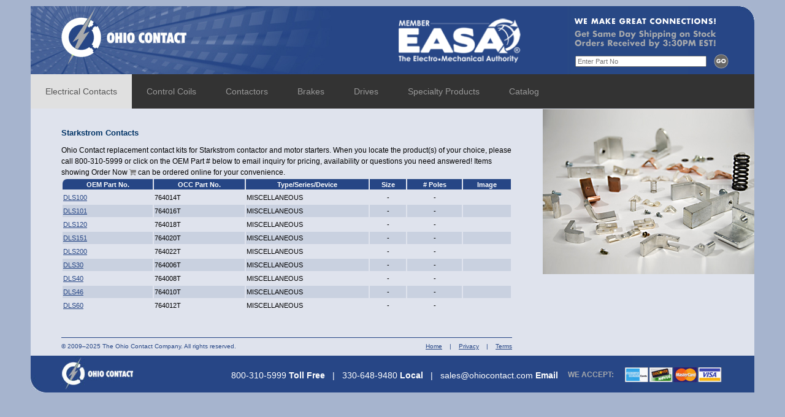

--- FILE ---
content_type: text/html; charset=UTF-8
request_url: https://ohiocontact.com/electrical-contacts/starkstrom
body_size: 4665
content:
</div>


<!DOCTYPE html>
<html lang="en">
    <head>
        <meta charset="utf-8">
        <meta http-equiv="X-UA-Compatible" content="IE=edge">
        <meta name="viewport" content="width=device-width, initial-scale=1.0, shrink-to-fit=no" />
        <meta http-equiv="Content-Type" content="text/html; charset=UTF-8" />
        <title>Replacement Contact Kits & Electric Motor Components - Starkstrom Electrical Contacts
</title>
        <meta name="description" content="Ohio Contact is your source for Electrical Components & Parts. Browse our selection of Electrical Contacts, Control Coils, Contactors, Brakes & Drives. Shop today!">
        <meta name="keywords" content="ohio contact,the ohio contact company,Starkstrom Electrical Contacts
">
        <meta name="google-site-verification" content="qJsvtibPLWh14_nvuHFh4omo-Mu3aR-k8o2oOiTfIaM" />
	 <!-- owl carousel -->
        <link rel="stylesheet" href="https://cdnjs.cloudflare.com/ajax/libs/OwlCarousel2/2.2.1/assets/owl.carousel.min.css" />
        <link rel="stylesheet" href="https://cdnjs.cloudflare.com/ajax/libs/OwlCarousel2/2.2.1/assets/owl.theme.default.css" />
        <link href="https://ohiocontact.com/css/normalize.css" rel="stylesheet" type="text/css" />
        <link href="https://ohiocontact.com/css/app.css" rel="stylesheet" type="text/css" />
        <link rel="stylesheet" type="text/css" href="https://ohiocontact.com/css/jetmenu.css">
        <!-- <script type='text/javascript' src='/js/common.js'></script> -->
        <link rel="shortcut icon" href="https://ohiocontact.com/favicon.ico" />
        <!-- JS for Lightbox -->
        <!-- Use Featherlight now -->
        <link href="https://ohiocontact.com/css/featherlight.min.css" type="text/css" rel="stylesheet" />
        <style>
        .btn {
          display: inline-block;
          padding: 6px 12px;
          margin-bottom: 0;
          font-size: 14px;
          font-weight: normal;
          line-height: 1.42857143;
          text-align: center;
          white-space: nowrap;
          vertical-align: middle;
          -ms-touch-action: manipulation;
              touch-action: manipulation;
          cursor: pointer;
          -webkit-user-select: none;
             -moz-user-select: none;
              -ms-user-select: none;
                  user-select: none;
          background-image: none;
          border: 1px solid transparent;
          border-radius: 4px;
        }

        .btn-xs .badge,
        .btn-group-xs > .btn .badge {
          top: 0;
          padding: 1px 5px;
        }

        .btn-primary {
          color: #fff;
          background-color: #337ab7;
          border-color: #2e6da4;
        }

        </style>

<!-- Global site tag (gtag.js) - Google Analytics -->
<script async src="https://www.googletagmanager.com/gtag/js?id=UA-13034741-1"></script>
<script>
  window.dataLayer = window.dataLayer || [];
  function gtag(){dataLayer.push(arguments);}
  gtag('js', new Date());

  gtag('config', 'UA-13034741-1');
  gtag('config', 'AW-994005763');
</script>
</head>

<body>


<div id='spread'>
    <div id='header'>
        <div id='homeclick'>
            <a href="https://ohiocontact.com" title='Ohio Contact Homepage'><img src="https://ohiocontact.com/spacer.gif" alt='Ohio Contact' height='80' width='300' /></a></div>
        <img src="https://ohiocontact.com/easa-logo.png" width="200" height="72" style="margin-left: 600px; margin-top: 20px" alt="EASA" />
        <div id='headerbox'>

      <img src="https://ohiocontact.com/great-connections.gif" width="245" height="50" alt="We make great connections" />
        <form action="/search" method="post" action="/search">
          <input type="hidden" name="_token" value="6Y0RoYx8rRBHD3hnHWjudBlJ1I6uyuNLHagGD27B" autocomplete="off">
            <table>
                <tr>
                    <td><input type='text' name='term' size='33' value='' id='txtSearch' onfocus='' placeholder='Enter Part No' /></td>
                    <td>&nbsp;</td>
                    <td><input type='image' src="https://ohiocontact.com/go_btn.gif"/></td>
                </tr>
            </table>
        </form>
        </div>
    </div>
    <div id='nav'> 
            <ul class="jetmenu" id="jetmenu"> 
            <li class="active"><a href='/electrical-contacts/'>Electrical Contacts</a>
              <div class="megamenu full-width">
                <div class="row">
                  <div class="col1">
                    <ul>
                      <li><a href="/electrical-contacts/aeg">AEG</a></li>
                      <li><a href="/electrical-contacts/allen-bradley">Allen-Bradley</a></li>
                      <li><a href="/electrical-contacts/aromat">Aromat</a></li>
                      <li><a href="/electrical-contacts/arrow-hart">Arrow Hart</a></li>
                      <li><a href="/electrical-contacts/asea-brown-boveri">Asea Brown Boveri</a></li>
                    </ul>
                  </div>
                  <div class="col1">
                    <ul>
                      <li><a href="/electrical-contacts/clark">Clark</a></li>
                      <li><a href="/electrical-contacts/challenger">Challenger</a></li>
                      <li><a href="/electrical-contacts/challenger-sylvania">Challenger-Sylvania</a></li>
                      <li><a href="/electrical-contacts/sylvania-challenger">Sylvania-Challenger</a></li>
                      <li><a href="/electrical-contacts/sylvania-joslyn">Sylvania-Joslyn</a></li>
                    </ul>
                  </div>
                  <div class="col1">
                    <ul>
                      <li><a href="/electrical-contacts/cutler-hammer">Cutler-Hammer</a></li>
                      <li><a href="/electrical-contacts/fuji">Fuji</a></li>
                      <li><a href="/electrical-contacts/furnas">Furnas</a></li>
                      <li><a href="/electrical-contacts/general-electric">General Electric</a></li>
                      <li><a href="/electrical-contacts/hubbelleuclid">Hubbel/Euclid</a></li>
                    </ul>
                  </div>
                  <div class="col1">
                    <ul>
                      <li><a href="/electrical-contacts/mitsubishi">Mitsubishi</a></li>
                      <li><a href="/electrical-contacts/ph">P&H</a></li>
                      <li><a href="/electrical-contacts/reliance">Reliance</a></li>
                      <li><a href="/electrical-contacts/rowan-ite">Rowan ITE</a></li>
                      <li><a href="/electrical-contacts/siemens">Siemens</a></li>
                    </ul>
                  </div>
                  <div class="col1">
                    <ul>
                      <li><a href="/electrical-contacts/sprecher-schuh">Sprecher & Schuh</a></li>
                      <li><a href="/electrical-contacts/square-d">Square D</a></li>
                      <li><a href="/electrical-contacts/starkstrom">Starkstrom</a></li>
                      <li><a href="/electrical-contacts/stromberg">Stromberg</a></li>
                      <li><a href="/electrical-contacts/telemecanique">Telemecanique</a></li>
                    </ul>
                  </div>
                  <div class="col1">
                    <ul>
                      <li><a href="/electrical-contacts/ward-leonard">Ward Leonard</a></li>
                      <li><a href="/electrical-contacts/westinghouse">Westinghouse</a></li>
                    </ul>
                  </div>
                </div>
              </div>
            </li>

            <li class=""><a href='/coils'>Control Coils</a>
              <div class="megamenu half-width">
                <div class="row">
                  <div class="col2">
                    <ul>
                      <li><a href="/coils/cutler-hammer">Cutler Hammer</a></li>
                      <li><a href="/coils/general-electric">General Electric</a></li>
                      <li><a href="/coils/allen-bradley">Allen Bradley</a></li>
                      <li><a href="/coils/asea-brown-boveri">Asea Brown Boveri</a></li>
                      <li><a href="/coils/westinghouse">Westinghouse</a></li>
                    </ul>
                  </div>
                  <div class="col2">
                    <ul>
                      <li><a href="/coils/square-d">Square D</a></li>
                      <li><a href="/coils/furnas">Furnas</a></li>
                      <li><a href="/coils/siemens">Siemens</a></li>
                    </ul>
                  </div>
                </div>
              </div>
            </li>
            <li class=""><a href='#'>Contactors</a>
                    <ul class="dropdown">
                      <li><a href="/crane-control/contactor/clark">Clark</a></li>
                      <li><a href="/crane-control/contactor/cutler-hammer">Cutler Hammer</a></li>
                      <li><a href="/crane-control/contactor/square-d">Square D</a></li>
			 <li><a href="/crane-control/contactor/westinghouse">Westinghouse</a></li>
                    </ul> 
            </li> 
            <li class=""><a href='#'>Brakes</a>
              <ul class="dropdown">
                      <li><a href="/crane-control/brake/clark">Clark</a></li>
                      <li><a href="/crane-control/brake/cutler-hammer">Cutler Hammer</a></li>
                      <li><a href="/crane-control/brake/general-electric">General Electric</a></li>
                      <li><a href="/crane-control/brake/square-d">Square D</a></li>
			 <li><a href="/crane-control/brake/westinghouse">Westinghouse</a></li>
                    </ul> 
            </li>
            <li class=""><a href="#">Drives</a>
              <ul class="dropdown">
                <li><a href="/bardac-ac-drives/">AC Drives</a>
                    <ul class="dropdown">
                    <li><a href="/bardac-ac-drives/optidrive-e3">Optidrive E3</a></li>
                    <li><a href="/bardac-ac-drives/optidrive">Optidrive</a></li>
                    <li><a href="/bardac-ac-drives/optidrive-plus">Optidrive Plus</a></li>
                    <li><a href="/bardac-ac-drives/optidrive-vtc">Optidrive VTC</a></li>
                    <li><a href="/bardac-ac-drives/optidrive-e">Optidrive E</a></li>
                    <li><a href="/bardac-ac-drives/optidrive-i55-nema-12">Optidrive i55 NEMA 12</a></li>
                    <li><a href="/bardac-ac-drives/optidrive-e1">Optidrive E1</a></li>
                    <li><a href="/bardac-ac-drives/optidrive-options">Optidrive Options</a></li>
                    </ul>
                </li>
                <li><a href="/bardac-dc-drives/">DC Drives</a>
                  <ul class="dropdown">
                    <li><a href="/bardac-dc-drives/plx-series-digital">PL/PLX Series Totally Digital</a></li>
                    <li><a href="/bardac-dc-drives/power-series-integrated"><i>power</i> Series Integrated Drive Packages</a></li>
                    <li><a href="/bardac-dc-drives/three-phase-dc-drives">SL/SLX/SLE Series</a></li>
                    <li><a href="/bardac-dc-drives/single-phase-dc-drives-open-chassis-up-to-7-5hp">Single Phase DC Drives</a></li>
                    <li><a href="/bardac-dc-drives/nema-enclosed-single-phase-dc-drives-for-oems">NEMA Enclosed Single Phase DC Drives for OEMs</a></li>
                    <li><a href="/bardac-dc-drives/k-series-enclosed-single-phase">K-Series Single Phase DC Drives</a></li>
                    <li><a href="/bardac-dc-drives/scr-stack-controller-model-plxd">Model PLXD SCR Stack Controller</a></li>
                  </ul>
                </li>
              </ul>
            </li>
            <li class=""><a href="#">Specialty Products</a>
              <ul class="dropdown">
                <li><a href="/a-complete-line-of-burnishing-tools">Burnishing Tools</a></li>
		  <li><a href="/electrical-contact-retipping">Electrical Contact Retipping</a></li>
                <li><a href="/quik-release-access-covers/">Quik Release Access Covers</a></li>
		  <li><a href="/machining-services">Machining Services</a></li>
                <li><a href="/shunts">Shunts</a></li>
                <li><a href="/stamping-specialty-items">Stampings</a></li>
              </ul>
            </li>
            <li class=""><a href='/interactive-catalog/'>Catalog</a></li>
    </ul> 
    </div> 

    <div id="maincontent">
                     

<div id="content">

<h1 class="subhead">Starkstrom Contacts</h1>
	<div class="entry-content">
		Ohio Contact replacement contact kits for Starkstrom contactor and motor starters. When you locate the product(s) of your choice, please call 800-310-5999 or click on the OEM Part # below to email inquiry for pricing, availability or questions you need answered! Items showing Order Now <i class="fa fa-shopping-cart" style="color: gray"></i> can be ordered online for your convenience.			
	
	<table width='735'>
		<tr class='header'>
			<th>OEM Part No.</th>
			<th>OCC Part No.</th>
			<th>Type/Series/Device</th>
			<th>Size</th>
			<th># Poles</th>
			<th>Image</th>
		</tr>
						<tr class="row1">
			<td>
				<a href='/electrical-contacts/starkstrom/DLS100'>
					DLS100
				</a>
			</td>
			<td>
				764014T <!-- | <strong><a href="https://store.ohiocontact.com/products/DLS100-contact-kit" target="_blank">Order NOW <i class="fa fa-shopping-cart" style="color: gray"></i></a></strong> -->
			</td>
			<td>
				MISCELLANEOUS
			</td>
			<td align='center'>
				-
			</td>
			<td align='center'>
				-
			</td>
			<td>
							</td>
		</tr>
						<tr class="row2">
			<td>
				<a href='/electrical-contacts/starkstrom/DLS101'>
					DLS101
				</a>
			</td>
			<td>
				764016T <!-- | <strong><a href="https://store.ohiocontact.com/products/DLS101-contact-kit" target="_blank">Order NOW <i class="fa fa-shopping-cart" style="color: gray"></i></a></strong> -->
			</td>
			<td>
				MISCELLANEOUS
			</td>
			<td align='center'>
				-
			</td>
			<td align='center'>
				-
			</td>
			<td>
							</td>
		</tr>
						<tr class="row1">
			<td>
				<a href='/electrical-contacts/starkstrom/DLS120'>
					DLS120
				</a>
			</td>
			<td>
				764018T <!-- | <strong><a href="https://store.ohiocontact.com/products/DLS120-contact-kit" target="_blank">Order NOW <i class="fa fa-shopping-cart" style="color: gray"></i></a></strong> -->
			</td>
			<td>
				MISCELLANEOUS
			</td>
			<td align='center'>
				-
			</td>
			<td align='center'>
				-
			</td>
			<td>
							</td>
		</tr>
						<tr class="row2">
			<td>
				<a href='/electrical-contacts/starkstrom/DLS151'>
					DLS151
				</a>
			</td>
			<td>
				764020T <!-- | <strong><a href="https://store.ohiocontact.com/products/DLS151-contact-kit" target="_blank">Order NOW <i class="fa fa-shopping-cart" style="color: gray"></i></a></strong> -->
			</td>
			<td>
				MISCELLANEOUS
			</td>
			<td align='center'>
				-
			</td>
			<td align='center'>
				-
			</td>
			<td>
							</td>
		</tr>
						<tr class="row1">
			<td>
				<a href='/electrical-contacts/starkstrom/DLS200'>
					DLS200
				</a>
			</td>
			<td>
				764022T <!-- | <strong><a href="https://store.ohiocontact.com/products/DLS200-contact-kit" target="_blank">Order NOW <i class="fa fa-shopping-cart" style="color: gray"></i></a></strong> -->
			</td>
			<td>
				MISCELLANEOUS
			</td>
			<td align='center'>
				-
			</td>
			<td align='center'>
				-
			</td>
			<td>
							</td>
		</tr>
						<tr class="row2">
			<td>
				<a href='/electrical-contacts/starkstrom/DLS30'>
					DLS30
				</a>
			</td>
			<td>
				764006T <!-- | <strong><a href="https://store.ohiocontact.com/products/DLS30-contact-kit" target="_blank">Order NOW <i class="fa fa-shopping-cart" style="color: gray"></i></a></strong> -->
			</td>
			<td>
				MISCELLANEOUS
			</td>
			<td align='center'>
				-
			</td>
			<td align='center'>
				-
			</td>
			<td>
							</td>
		</tr>
						<tr class="row1">
			<td>
				<a href='/electrical-contacts/starkstrom/DLS40'>
					DLS40
				</a>
			</td>
			<td>
				764008T <!-- | <strong><a href="https://store.ohiocontact.com/products/DLS40-contact-kit" target="_blank">Order NOW <i class="fa fa-shopping-cart" style="color: gray"></i></a></strong> -->
			</td>
			<td>
				MISCELLANEOUS
			</td>
			<td align='center'>
				-
			</td>
			<td align='center'>
				-
			</td>
			<td>
							</td>
		</tr>
						<tr class="row2">
			<td>
				<a href='/electrical-contacts/starkstrom/DLS46'>
					DLS46
				</a>
			</td>
			<td>
				764010T <!-- | <strong><a href="https://store.ohiocontact.com/products/DLS46-contact-kit" target="_blank">Order NOW <i class="fa fa-shopping-cart" style="color: gray"></i></a></strong> -->
			</td>
			<td>
				MISCELLANEOUS
			</td>
			<td align='center'>
				-
			</td>
			<td align='center'>
				-
			</td>
			<td>
							</td>
		</tr>
						<tr class="row1">
			<td>
				<a href='/electrical-contacts/starkstrom/DLS60'>
					DLS60
				</a>
			</td>
			<td>
				764012T <!-- | <strong><a href="https://store.ohiocontact.com/products/DLS60-contact-kit" target="_blank">Order NOW <i class="fa fa-shopping-cart" style="color: gray"></i></a></strong> -->
			</td>
			<td>
				MISCELLANEOUS
			</td>
			<td align='center'>
				-
			</td>
			<td align='center'>
				-
			</td>
			<td>
							</td>
		</tr>
					</table>

	</div>

<div id='copyright'>
    <div id='crleft'>&copy; 2009&#8211;2025 The Ohio Contact Company. All rights reserved. </div> <div id='crright'><a href='/'>Home</a> &nbsp;&nbsp; | &nbsp;&nbsp; <a href='/privacy-policy/'>Privacy</a> &nbsp;&nbsp; | &nbsp;&nbsp; <a href='/terms/'>Terms</a></div>
</div>           
            </div><!-- #content -->


<div id='rightbox'>
<img src="https://ohiocontact.com/Electrical-Contacts.jpg" alt="Electrical-Contacts" /><br/>
</div>



<div style='clear:both'></div>
        </div><!-- #container -->
<div id='footer'>
        <div id='footerleft'>
            <p>800-310-5999 <b>Toll Free</b> &nbsp; | &nbsp; 330-648-9480 <b>Local</b> &nbsp; <!-- | &nbsp; 330-648-2774 <b>Fax</b> &nbsp;--> | &nbsp; sales@ohiocontact.com <b>Email</b></p>
        </div>
        <div id='footerright'>
            <table>
                <tr>
                    <td><span class='cc'>We Accept:</span></td>
                    <td width='10'>&nbsp;</td>
                    <td><img src="https://ohiocontact.com/cc-image.gif" width="158" height="24" alt="Accepted Credit Cards Visa, Mastercard, Discover, American Express" /></td>
                </tr>
            </table>
        </div>
    </div>
    </div>
<script src="https://cdnjs.cloudflare.com/ajax/libs/jquery/3.2.1/jquery.min.js"></script>
<script src="https://cdnjs.cloudflare.com/ajax/libs/OwlCarousel2/2.2.1/owl.carousel.min.js"></script>
<script src="https://ohiocontact.com/js/featherlight.min.js" type="text/javascript" charset="utf-8"></script>
<script src="https://ohiocontact.com/js/jquery.highlight.js" type="text/javascript" charset="utf-8"></script>
<script type="text/javascript" src="https://ohiocontact.com/js/jetmenu.js"></script>

<script>
	jQuery(document).ready(function(){  
        $().jetmenu({
          hideDelay: 200,
          speed: 200,
          indicator: false,
        });
      });
</script>
</body>
</html>


--- FILE ---
content_type: text/css
request_url: https://ohiocontact.com/css/app.css
body_size: 6019
content:
/*
Theme Name: Ohio Contact Replication
Theme URI: ziebro.info
Description: This theme aims to be an exact duplication of the current OCC site, with user friendly modifications.
Author: John M. Ziebro
Author URI: ziebro.info
*/

body, div, dl, dt, dd, ul, ol, li, h1, h2, h3, h4, h5, h6, pre, code, form, fieldset, legend, input, button, textarea, p, blockquote, th, td {
	margin: 0;
}
html {
  background: #A6B4CE;
}

h3 {
  color: #274686;
  font-size: 120%;
}
h4 {
  font-weight: bold;
}
#content {
	background-color: #DFE3ED;
	float: left;
	font-size: 12px;
	line-height: 18px;
	min-height: 169px;
	padding: 30px 50px 70px;
	position: relative;
	width: 735px
}

#content a:hover {
	color: #264685
}

#content a:link {
	color: #264685
}

#content a:visited {
	color: #264685
}

#content form div {
	margin: 3px 0
}

#content form label {
	color: #666666;
	display: block;
	float: left;
	font-weight: bold;
	width: 100px
}

#content p {
	margin-bottom: 10px
}

#content td {
	font-size: 11px
}

#content th {
	color: #FFFFFF;
	font-size: 11px;
	font-weight: bold;
	padding: 0 5px
}

#content tr.header {
	background-image: url("../../parts-tbl-header.gif");
	background-repeat: no-repeat;
	height: 17px
}

#content tr.header th {
	background-position: 20% 0%
}

#content tr.row2 {
	background-color: #c9d1e0
}

#content ul {
	margin-left: 20px
}

#content ul li {
	list-style-type: disc
}

#copyright {
	border-top: 1px solid #264685;
	bottom: 3px;
	color: #264685;
	font-size: 10px;
	margin: 0 50px 0 0;
	padding: 5px 0 3px 0;
	position: absolute;
	width: 735px
}

#copyright a:link {
	color: #264685;
	text-decoration: underlinel
}

#copyright a:visited {
	color: #264685;
	text-decoration: underlinel
}

#crleft {
	float: left
}

#crright {
	float: right
}

#footer {
	background-image: url("../footer-bkgd.jpg");
	background-repeat: no-repeat;
	height: 60px;
	padding: 0 50px
}

#footerleft {
	color: #ffffff;
	float: left;
	font-family: Arial, Helvetica, sans-serif;
	font-size: 14px;
	margin-top: 24px;
	text-align: right;
	width: 810px
}

#footerright {
	float: right;
	margin-top: 16px;
	/* width: 245px */
}

#footerright b {
	font-weight: bold
}

#header {
	background-image: url("../header-bkgd.jpg");
	background-repeat: no-repeat;
	height: 111px;
	padding-right: 50px
}

#header_link {
	background-image: url("../header-bkgd.jpg");
	background-repeat: no-repeat;
	height: 110px;
	padding-right: 50px;
	display: block;
	text-indent: -9999px
}

#headerbox {
	float: right;
	margin-top: 20px;
	width: 245px
}

#headerbox form {
	margin-top: 5px
}

#homeclick {
	height: 80px;
	position: absolute;
	width: 300px
}

#homebackground {
	background-image: url("../home_content.jpg");
	height: 409px;
	width: 1180px;

}
#homecontent {
	/* background-image: url("../home_content.jpg"); */
	float: left;
	height: 349px;
	padding: 30px 50px;
	position: relative;
	width: 665px
}

#homecontent a:hover {
	color: #264685
}

#homecontent a:link {
	color: #264685
}

#homecontent a:visited {
	color: #264685
}

#homecontent img {
	margin-bottom: 20px
}

#homecontent p {
	font-size: 12px;
	line-height: 18px;
	margin-bottom: 10px
}

#homerightbox {
 	/* background-color: #c9d1e0; */
	float: right;
	height: 355px;
	padding: 30px 50px;
	position: relative;
	width: 315px
}

#homerightbox table {
	margin-top: 10px
}

#homerightbox td {
	font-size: 11px;
	line-height: 14px
}

#homerightbox td a:link {
	color: #003366
}

#homerightbox td a:visited {
	color: #003366
}

#mailform {
	padding-top: 12px
}

#maincontent {
	background-color: #DFE3ED;
	/* position: relative */
	/* margin-bottom: -6px; */
	
}

#nav {
  	 height: 57px;
}
/*
#nav {
	background-image: url("../nav-bkgd.jpg");
	height: 40px;
}

#nav ul li {
	display: block;
	float: left;
	height: 21px;
	list-style-type: none;
	margin-top: -1px;
	padding: 0
}

#nav ul li a {
	color: #ffffff;
	font-family: Arial, Helvetica, sans-serif;
	font-size: 11px;
	font-weight: bold;
	line-height: 18px;
	padding: 0 9.5px 0 9.5px;
	text-decoration: none;
	text-transform: uppercase
}

#nav ul li.nav-sel {
	background-color: #dfe3ed
}

#nav ul li.nav-sel a:link {
	color: #003366
}

#nav ul li.nav-sel a:visited {
	color: #003366
}

#nav ul li.sfhover {
	background-color: #dfe3ed
}

#nav ul li.sfhover a:hover {
	color: #003366
}

#nav ul li:hover {
	background-color: #dfe3ed
}

#nav ul li:hover a:hover {
	color: #003366
}

#nav ul li:hover a:link {
	color: #003366
}

#nav ul li:hover a:visited {
	color: #003366
}
*/
#partdata th {
	background-color: #264685
}

#rbcopy {
	/* background-color: #c9d1e0; */
	padding: 20px 50px
}

#rbcopy table {
	margin-top: 10px
}

#rbcopy td {
	font-size: 11px;
	line-height: 14px
}

#rbcopy td a:link {
	color: #003366
}

#rbcopy td a:visited {
	color: #003366
}

#rightbox {
	/* background-color: #c9d1e0; */
	float: right;
	position: relative;
	width: 345px
}

#sending {
	background-color: #DFE3ED;
	filter: alpha(opacity=90);
	-khtml-opacity: 0.9;
	-moz-opacity: 0.9;
	opacity: 0.9;
	position: absolute;
	width: 400px
}

#sendmsg {
	left: 100px;
	position: absolute;
	top: 100px
}

#spread {
	background-color: #dfe3ed;
	margin-left: auto;
	margin-right: auto;
	margin-top: 10px;
	width: 1180px
}

#translator {
	color: #ffffff;
	margin-left: 350px;
	margin-top: 10px;
	position: absolute
}

#translator a:link {
	color: #bbbbcc
}

#translator a:visited {
	color: #bbbbcc
}

#txtSearch {
	font-size: 11px
}

.cc {
	color: #a7a9ac;
	font-family: Arial, Helvetica, sans-serif;
	font-size: 12px;
	font-weight: bold;
	text-transform: uppercase
}

.rule {
	border-top: 1px solid #264685
}

.subhead {
	color: #003366;
	font-size: 13px;
	font-weight: bold;
	margin-bottom: 10px;
}

body {
	background-color: #A6B4CE;
	font-family: Arial, Helvetica, sans-serif
}

b {
	font-weight: bold
}

em {
	font-style: italic
}

i {
	font-style: italic
}

p.subhead {
	font-weight: bold
}

h1.subhead {
	font-weight: bold;
}

strong {
	font-weight: bold
}

textarea {
	font-family: Arial, Helvetica, sans-serif
}
table {
	line-height: 18px;
}
